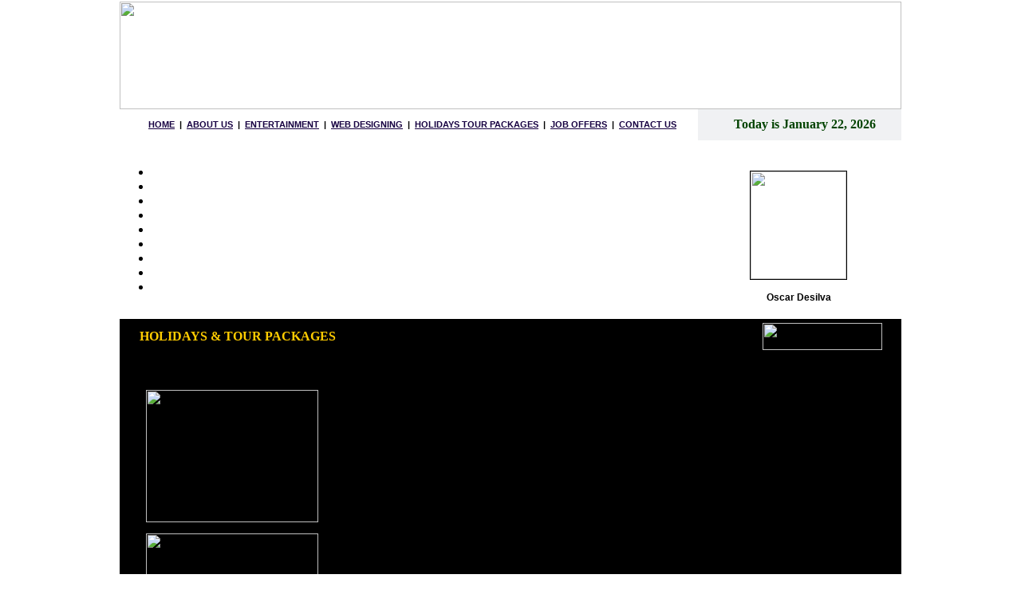

--- FILE ---
content_type: text/html
request_url: https://oscarsentertainments.com/holidays.html
body_size: 4659
content:
<!DOCTYPE html PUBLIC "-//W3C//DTD XHTML 1.0 Transitional//EN" "http://www.w3.org/TR/xhtml1/DTD/xhtml1-transitional.dtd">

<html xmlns="http://www.w3.org/1999/xhtml">



<!-- Mirrored from bahrain-rent.org/ by HTTrack Website Copier/3.x [XR&CO'2005], Tue, 01 Apr 2008 06:26:25 GMT -->

<head>

<meta http-equiv="Content-Type" content="text/html; charset=iso-8859-1" />

<title>OSCAR'S ENTERTAINMENT</title>
<style type="text/css">

<!--

body {

	margin-left: 0px;

	margin-top: 0px;

	margin-right: 0px;

	margin-bottom: 0px;

	background-image: url(images/bg.jpg);

}

-->

</style>

<script type="text/JavaScript">
<!--
function MM_preloadImages() { //v3.0

  var d=document; if(d.images){ if(!d.MM_p) d.MM_p=new Array();

    var i,j=d.MM_p.length,a=MM_preloadImages.arguments; for(i=0; i<a.length; i++)

    if (a[i].indexOf("#")!=0){ d.MM_p[j]=new Image; d.MM_p[j++].src=a[i];}}

}
function MM_openBrWindow(theURL,winName,features) { //v2.0
  window.open(theURL,winName,features);
}
//-->
</script>

<link href="images/galileo.css" rel="stylesheet" type="text/css" />

<style type="text/css">

<!--

.style1 {color: #000000}

.style2 {color: #FFFFFF}

.style4 {

	font-weight: bold;

	color: #024300;

}

.style5 {

	font-size: 12px;

	font-family: Arial, Helvetica, sans-serif;

}

.style23 {

	font-size: 12px;

	font-weight: bold;

	font-family: Verdana, Arial, Helvetica, sans-serif;

}

a:link {
	color: #160041;
}

a:visited {
	color: #160041;
}

a:active {
	color: #160041;
}

a:hover {
	color: #FF0000;
}
.style28 {
	color: #FFCC00;
	font-size: 16px;
	font-weight: bold;
}
.style29 {
	font-size: 14px;
	font-weight: bold;
	text-transform: uppercase;
}
.style30 {color: #FFFF00}
.style31 {
	font-size: 11px;
	font-weight: bold;
}
.style32 {font-size: 11px;
	font-weight: bold;
}
.style33 {font-family: Arial, Helvetica, sans-serif}

-->

</style>
	<script src="js/flickerplate.js"></script>
	<link href="css/flickerplate.css"  type="text/css" rel="stylesheet">
	  <link rel='stylesheet' href='font-awesome/css/font-awesome.min.css'>
</head>



<body>
<script language="JavaScript" type="text/javascript">

<!--

if (navigator.appVersion.indexOf("MSIE")!=-1 && document.all)

    document.write('<bgsound src="images/sound0.mp3" loop="-1">');

else

    document.write('<embed src="images/sound0.mp3" loop="-1" autostart="true" HEIGHT="1" WIDTH="1">');

// -->

</script>

<noscript>

<bgsound src="images/sound0.mp3" loop="-1">

</noscript>

<table width="762" border="0" align="center" cellpadding="1" cellspacing="0">

  <tr>

    <td width="762"><table id="Table_01" width="980" height="585" border="0" cellpadding="0" cellspacing="0">

      <tr>

        <td height="135" colspan="2" background="images/bg_banner.jpg">
	  <img src="images/banner.jpg" width="980" height="135">

        </td>
      </tr>


      <tr>

        <td background="images/menu_01.jpg">
          <div class="style31" style="margin-top:0px;">
<div align="center"><span class="style33">
&nbsp;&nbsp;&nbsp;<a href="/">HOME</a>&nbsp;&nbsp;|&nbsp;&nbsp;<a href="about_us.html">ABOUT US</a>&nbsp;&nbsp;|&nbsp;&nbsp;<a href="entertainment.html">ENTERTAINMENT</a>&nbsp;&nbsp;|&nbsp;&nbsp;<a href="http://www.explore-lanka.com/index.php" target="_blank">WEB DESIGNING</a>&nbsp;&nbsp;|&nbsp;&nbsp;<a href="holidays.html">HOLIDAYS TOUR PACKAGES</a>&nbsp;&nbsp;|&nbsp;&nbsp;<a href="job.php">JOB OFFERS</a>&nbsp;&nbsp;|&nbsp;&nbsp;<a href="contact_us.php">CONTACT US</a>  </span>
</div>
</div></td>

        <td width="255" height="39" valign="middle" background="images/menu_01.jpg" bgcolor="#F0F1F3"><table width="255" height="24" border="0" align="center" cellpadding="0" cellspacing="0">
          <tr>
            <td height="18" valign="middle" class="smalltext"><div align="center" class="style4">
                <div align="left">
                  <div align="center"><a href="#"><span class="style5"><img src="images/bullet.jpg" width="3" height="5" hspace="5" border="0" align="absmiddle" /></span></a>Today is
                    <script type="text/javascript">

<!--   // Array ofmonth Names

var monthNames = new Array( "January","February","March","April","May","June","July","August","September","October","November","December");

var now = new Date();

thisYear = now.getYear();

if(thisYear < 1900) {thisYear += 1900}; // corrections if Y2K display problem

document.write(monthNames[now.getMonth()] + " " + now.getDate() + ", " + thisYear);

// -->

                    </script>
                  </div>
                </div>
            </div></td>
          </tr>
        </table></td>
      </tr>

      <tr>

        <td bgcolor="#FFFFFF">
          
	  
	  	<div class="flicker-tr">
		
		<ul>
		<li data-background="images/slider/1.jpg"></li>
		<li data-background="images/slider/2.jpg"></li>
		<li data-background="images/slider/3.jpg"></li>
		<li data-background="images/slider/4.jpg"></li>
		<li data-background="images/slider/5.jpg"></li>
		<li data-background="images/slider/6.jpg"></li>
		<li data-background="images/slider/7.jpg"></li>
		<li data-background="images/slider/8.jpg"></li>
		<li data-background="images/slider/9.jpg"></li>			
		</ul>
		
	</div>
	
	
		<script>
	new flickerplate('.flicker-tr');
	</script>
                    </td>
        <td width="255" height="224" valign="top" background="images/man_01-test.jpg"><table width="91%" height="221" border="0" align="center" cellpadding="0" cellspacing="0">

          <tr>

            <td height="24" align="center" class="smalltext"><strong>&nbsp;&nbsp;&nbsp;&nbsp;&nbsp;&nbsp;&nbsp;&nbsp;<span class="style1 style2">Managing Director</span> </strong></td>
          </tr>

          <tr>

            <td height="197" valign="top"><table width="229" height="194" cellpadding="0" cellspacing="0">

              <tr>

                <td valign="top"><table width="229" height="180" cellpadding="0" cellspacing="0">

                  <tr>

                    <td height="164" align="center"><img src="images/oscar.jpg" width="120" height="135" border="1" /></td>
                  </tr>

                  <tr>

                    <td height="14" align="center" valign="top" class="style23">Oscar Desilva</td>
                  </tr>

                </table></td>
                </tr>

              

            </table></td>
          </tr>

        </table></td>
      </tr>

      <tr>

        <td height="162" colspan="2" valign="top" bgcolor="#012700"><table width="100%" border="0" cellspacing="0" cellpadding="0" style="" bgcolor="#000000">

          <tr>

            <td width="74%" height="35"><table width="95%" border="0" align="center" cellpadding="0" cellspacing="0">

              <tr>

                <td height="23" class="smalltext"><span class="style28">HOLIDAYS &amp; TOUR PACKAGES</span></td>
                <td class="smalltext"><div align="right"><a href="#"><img src="images/booking.jpg" width="150" height="34" vspace="5" border="0" onclick="MM_openBrWindow('reservations.php','','width=600,height=800')" /></a></div></td>
              </tr>

            </table></td>
            </tr>

          <tr>

            <td height="136" valign="top"><table width="95%" border="0" align="center" cellpadding="7" cellspacing="0">

              <tr>
                <td colspan="2" valign="top" class="text style31"><div align="justify">Our clients can choose a range of hotels from medium to 5star covering all destinations throughout Sri   					Lanka. These hotels range from major hotel chains to the   					independent boutique hotels. We can offer transport from   					individual cars to mini buses and large coaches</div></td>
                </tr>
              <tr>

                <td width="25%" valign="top" class="smalltext"><div align="center"><a href="#"><img src="images/wild.jpg" width="216" height="166" border="0" onclick="MM_openBrWindow('pics.html','','width=500,height=400')" /></a></div></td>
                <td width="75%" valign="top" class="smalltext"><div align="justify"><span class="text"><span class="style29">WILD LIFE</span><br />
                  <br />
                  Wildlife of Sri Lanka includes its flora and fauna and their natural   habitats. Sri Lanka has one of the highest rates of biological endemism   in the world. These include sloth bear, elephants, monkeys, heron,   leopards, peacocks, crocs, snakes, fishes, dolphins, some sharks, frogs,   and turtles.                  </span></div>
                  <div align="center"></div></td>
                </tr>
              <tr>
                <td valign="top" class="smalltext"><div align="center"><a href="#"><img src="images/kandy.jpg" width="216" height="166" border="0" onclick="MM_openBrWindow('pics.html','','width=500,height=400')" /></a></div></td>
                <td valign="top" class="smalltext"><div align="justify"><span class="text"><span class="style29">KANDY PERAHERA</span><br />
                          <br />
                          Kandy Esala Perahera Pageant   Procession of Sri Lanka, the most spectacular religious procession in   Asia, that last ten days, is held annually at the medieval royal city of   Kandy, beginning with the full moon poya day on the Buddhist month of   Esala. </span> <a href="kandy.avi" target="_blank"> <span class="style2"><span class="style30">[ Watch Video ]</span></span></a></div>                    </td>
              </tr>
              <tr>
                <td valign="top" class="smalltext"><div align="center"><a href="#"><img src="images/gems.jpg" width="216" height="166" border="0" onclick="MM_openBrWindow('pics.html','','width=500,height=400')" /></a></div></td>
                <td valign="top" class="smalltext"><div align="justify"><span class="text"><span class="style29">ISLAND OF GEMS</span><br />
                          <br />
                          Sri Lanka is ranked as the top five   gem-bearing nations in the world, for its greatest concentration of gems   found most parts of the island. All types of gems such as Blue &amp;   Yellow Sapphire, Amethyst, Aquamarine, Pathmaraga, Star Ruby &amp; Star   Sapphire are found here specially the city Ratnapura, literary the   meaning is &quot;gem city&quot;. </span><a href="#"><span class="style2"><span class="style30" onclick="MM_openBrWindow('gemcity.html','','width=500,height=400')">[ Read More ]</span></span></a></div>
                    <div align="center"></div></td>
              </tr>
              <tr>
                <td valign="top" class="smalltext"><div align="center"><a href="#"><img src="images/tea.jpg" width="216" height="166" border="0" onclick="MM_openBrWindow('pics.html','','width=500,height=400')" /></a></div></td>
                <td valign="top" class="smalltext"><div align="justify"><span class="text"><span class="style29">HISTORY OF TEA IN SRILANKA</span><br />
                          <br />
                          In 1824 a tea   				plant (Camellia Sinesis) was brought from China by the British   				and planted in the Royal Botanical Gardens, Peradeniya, Ceylon.</span><a href="#"><span class="style2"><span class="style30" onclick="MM_openBrWindow('tea.html','','width=600,height=550')"> [ Read More ]</span></span></a></div>
                    <div align="center"></div></td>
              </tr>
              <tr>
                <td valign="top" class="smalltext"><div align="center"><a href="#"><img src="images/sig1.jpg" width="216" height="166" border="0" onclick="MM_openBrWindow('pics.html','','width=500,height=400')" /></a></div></td>
                <td valign="top" class="smalltext"><div align="justify">
                  <p><span class="text"><span class="style29">THE HISTORY OF SIGIRIYA</span><br />
                    <br />
                    Sigiriya dates back from over 7,000 years ago, through Pre-Historic   to Proto-Historic to Early Historic times, then as a rock-shelter   mountain monastery from about the 3rd century BC, with caves prepared and donated by devotees to the <em>sangha</em>.<br />
                  </span><a href="#"><span class="style2"><span class="style30" onclick="MM_openBrWindow('sigiriya.html','','width=600,height=300')"> [ Read More ]</span></span></a></p>
                  </div>
                    <div align="center"></div></td>
              </tr>
              <tr>
                <td valign="top" class="smalltext"><div align="center"><a href="#"><img src="images/ay.jpg" width="216" height="166" border="0" onclick="MM_openBrWindow('pics.html','','width=500,height=400')" /></a></div></td>
                <td valign="top" class="smalltext"><div align="justify"><span class="text"><span class="style29">AYURVEDA</span><br />
                          <br />
                          It's amazing just how many <em>herbal treatments</em> and cures there are in <em>Sri Lanka</em>. Almost every <em>herb</em>, vegetable and fruit has a wide variety of medicinal properties.</span></div>
                    <div align="center"></div></td>
              </tr>
              <tr>
                <td valign="top" class="smalltext"><div align="center"><a href="#"><img src="images/hm.jpg" width="216" height="166" border="0" onclick="MM_openBrWindow('pics.html','','width=500,height=400')" /></a></div></td>
                <td valign="top" class="smalltext"><div align="justify"><span class="text"><span class="style29">HONEYMOON</span><br />
                  <br />
                  Defining the essence of a romantic <em>honeymoon</em>, this destination presents an inspiring setting, one that brims with precious moments that lingers in one's memory</span></div>
                    <div align="center"></div></td>
              </tr>
              <tr>
                <td valign="top" class="smalltext"><div align="center"><a href="#"><img src="images/accomadation.jpg" width="216" height="166" border="0" onclick="MM_openBrWindow('pics.html','','width=500,height=400')" /></a></div></td>
                <td valign="top" class="smalltext"><div align="justify"><span class="text"><span class="style29">Budget accommodation to star class hotel accommodation</span><br />
                      <br />
                  We offer you some carefully selected budget hotels to star class hotels  covering all the popular attractions and destinations across the Island, Sri Lanka.  Good value for money and we ensure  you  receives the best service. For information about hotels and the reservations please feel to contact us.<br />
                </span></div>
                <div align="center"></div></td>
              </tr>
              <tr>
                <td valign="top" class="smalltext"><div align="center"><a href="#"><img src="images/tra.jpg" width="216" height="166" border="0" onclick="MM_openBrWindow('pics.html','','width=500,height=400')" /></a></div></td>
                <td valign="top" class="smalltext"><div align="justify"><span class="style29">Air line reservations and Transport</span><span class="text"><br />
                  <br />
                  Traveling should be a peaceful experience where only you have the power to choose between relaxing &amp; adventures. At Oscars entertainments we understand this and are devoted to hassle free travel planning for you that will leave you boarding your destination with nothing but peace of mind.In addition we offer you the option to select your own vehicle from budget cars,mini buses,coaches  to luxury cars with or with out tour guides. Please feel free to contact us for more information.<br />
                </span></div>
                <div align="center"></div></td>
              </tr>

            </table></td>
            </tr>

        </table></td>
      </tr>

      <tr>

        <td height="25" colspan="2" valign="top" bgcolor="#aa0303"><table width="100%" border="0" cellspacing="0" cellpadding="0">

          <tr>

            <td height="24"><div align="center" class="footer">Copyright 2022 <span class="style2">Oscar's Entertainments</span></div></td>
            </tr>

        </table></td>
      </tr>

    </table></td>

  </tr>

</table>
<!--Start of Tawk.to Script-->
<script type="text/javascript">
var Tawk_API=Tawk_API||{}, Tawk_LoadStart=new Date();
(function(){
var s1=document.createElement("script"),s0=document.getElementsByTagName("script")[0];
s1.async=true;
s1.src='https://embed.tawk.to/634ba661b0d6371309c9c359/1gffo3s1r';
s1.charset='UTF-8';
s1.setAttribute('crossorigin','*');
s0.parentNode.insertBefore(s1,s0);
})();
</script>
<!--End of Tawk.to Script-->
</body>



<!-- Mirrored from bahrain-rent.org/ by HTTrack Website Copier/3.x [XR&CO'2005], Tue, 01 Apr 2008 06:26:25 GMT -->

</html>

